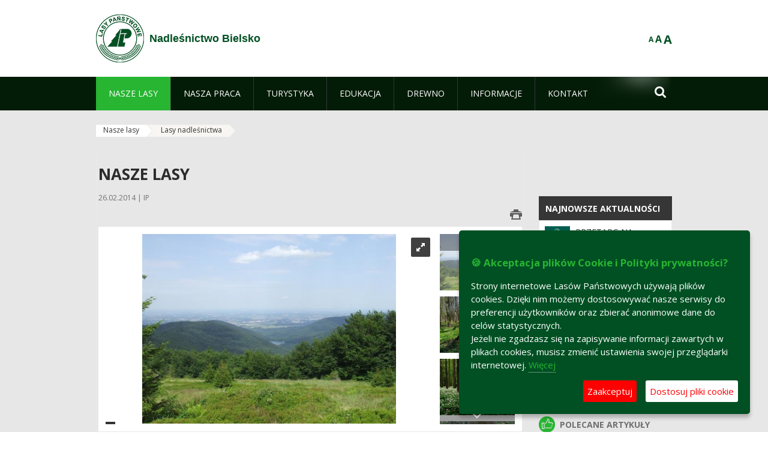

--- FILE ---
content_type: text/html;charset=UTF-8
request_url: https://bielsko.katowice.lasy.gov.pl/lasy-nadlesnictwa
body_size: 15790
content:
























































		<!DOCTYPE html>













































































<html class="aui ltr" dir="ltr" lang="pl-PL">

<head>
    <meta http-equiv="X-UA-Compatible" content="IE=11,10,9,Edge" />
    <meta name="viewport" content="width=device-width, initial-scale=1.0" />

    <title>Lasy nadleśnictwa - Nadleśnictwo Bielsko - Lasy Państwowe</title>
    <link href='https://fonts.googleapis.com/css?family=Open+Sans:300,400,700,800&amp;subset=latin,latin-ext' rel='stylesheet' type='text/css'>

    <script type="text/javascript">
        document.createElement('picture');
    </script>
    <script src="https://bielsko.katowice.lasy.gov.pl/nfh-cp-tiles-theme/js/mediaCheck.0.4.6 min.js"></script>
    <script src="https://bielsko.katowice.lasy.gov.pl/nfh-cp-tiles-theme/js/picturefill.3.0.2.min.js" async="async"></script>
    <script src="https://bielsko.katowice.lasy.gov.pl/nfh-cp-tiles-theme/js/jquery-3.1.0.min.js"></script>
    <script src="https://bielsko.katowice.lasy.gov.pl/nfh-cp-tiles-theme/js/jquery-enlightbox.1.1.min.js"></script>
    <script src="https://bielsko.katowice.lasy.gov.pl/nfh-cp-tiles-theme/js/jquery.royalslider.9.5.1.min.js"></script>
    <script src="https://bielsko.katowice.lasy.gov.pl/nfh-cp-tiles-theme/js/js.cookie.2.0.4.js"></script>
    <script src="https://bielsko.katowice.lasy.gov.pl/nfh-cp-tiles-theme/js/jquery.ihavecookies.min.js"></script>
    <script src="https://bielsko.katowice.lasy.gov.pl/nfh-cp-tiles-theme/js/nfh-cp.js"></script>

    <script type="text/javascript">

        var _gaq = _gaq || [];
        _gaq.push(['_setAccount', 'UA-32410790-1']);
        _gaq.push(['_setDomainName', 'lasy.gov.pl']);
        _gaq.push(['_trackPageview']);

        (function() {
            var ga = document.createElement('script'); ga.type = 'text/javascript'; ga.async = true;
            ga.src = ('https:' == document.location.protocol ? 'https://ssl' : 'http://www') + '.google-analytics.com/ga.js';
            var s = document.getElementsByTagName('script')[0]; s.parentNode.insertBefore(ga, s);
        })();


        var options = {
            title: '&#x1F36A; Akceptacja plików Cookie i Polityki prywatności?',
            message: 'Strony internetowe Lasów Państwowych używają plików cookies. Dzięki nim możemy dostosowywać nasze serwisy do preferencji użytkowników oraz zbierać anonimowe dane do celów statystycznych.<br/>Jeżeli nie zgadzasz się na zapisywanie informacji zawartych w plikach cookies, musisz zmienić ustawienia swojej przeglądarki internetowej.',
            delay: 600,
            expires: 700,
            link: '/pliki-cookies',
            onAccept: function(){
                var myPreferences = $.fn.ihavecookies.cookie();
                console.log('Yay! The following preferences were saved...');
                console.log(myPreferences);
            },
            uncheckBoxes: true,
            acceptBtnLabel: 'Zaakceptuj ',
            advancedBtnLabel: 'Dostosuj pliki cookie',
            moreInfoLabel: 'Więcej',
            cookieTypesTitle: 'Wybierz, które pliki cookie akceptujesz',
            fixedCookieTypeLabel: 'Niezbędne',
            fixedCookieTypeDesc: 'Pliki cookie niezbędne do prawidłowego działania portalu.',
            cookieTypes: [
                {
                    type: 'Analityka',
                    value: 'analytics',
                    description: 'Pliki Cookie związane z rejestracja startystyk związanych z odwiedzinami na stronach, typami przeglądarek, itp.'
                }
            ]
        }

        $(document).ready(function() {
            $('body').ihavecookies(options);

            $('#ihavecookiesBtn').on('click', function(){
                $('body').ihavecookies(options, 'reinit');
            });
        });

//        function applyColorScheme(name) {
//            var be = $("body");
//            be.removeClass("cs-base");
//            be.removeClass("cs-contrast");
//            be.addClass(name);
//        }
        function applyFontSize(name) {
            var be = $("body");
            be.removeClass("fs-normal");
            be.removeClass("fs-large");
            be.removeClass("fs-extra-large");
            be.addClass(name);
            $(window).trigger('resize'); // refresh slider
        }
    </script>





























































<meta content="text/html; charset=UTF-8" http-equiv="content-type" />





































































	

	

	

	

	

	



<link href="https://bielsko.katowice.lasy.gov.pl/nfh-cp-tiles-theme/images/favicon.ico" rel="Shortcut Icon" />





	<link href="https&#x3a;&#x2f;&#x2f;bielsko&#x2e;katowice&#x2e;lasy&#x2e;gov&#x2e;pl&#x2f;lasy-nadlesnictwa" rel="canonical" />

	

			
				<link href="https&#x3a;&#x2f;&#x2f;bielsko&#x2e;katowice&#x2e;lasy&#x2e;gov&#x2e;pl&#x2f;lasy-nadlesnictwa" hreflang="x-default" rel="alternate" />
			

			<link href="https&#x3a;&#x2f;&#x2f;bielsko&#x2e;katowice&#x2e;lasy&#x2e;gov&#x2e;pl&#x2f;lasy-nadlesnictwa" hreflang="pl-PL" rel="alternate" />

	

			

			<link href="https&#x3a;&#x2f;&#x2f;bielsko&#x2e;katowice&#x2e;lasy&#x2e;gov&#x2e;pl&#x2f;de&#x2f;lasy-nadlesnictwa" hreflang="de-DE" rel="alternate" />

	

			

			<link href="https&#x3a;&#x2f;&#x2f;bielsko&#x2e;katowice&#x2e;lasy&#x2e;gov&#x2e;pl&#x2f;en&#x2f;lasy-nadlesnictwa" hreflang="en-GB" rel="alternate" />

	





<link class="lfr-css-file" href="https&#x3a;&#x2f;&#x2f;bielsko&#x2e;katowice&#x2e;lasy&#x2e;gov&#x2e;pl&#x2f;nfh-cp-tiles-theme&#x2f;css&#x2f;aui&#x2e;css&#x3f;browserId&#x3d;other&#x26;themeId&#x3d;nfhcptilestheme_WAR_nfhcptilestheme&#x26;minifierType&#x3d;css&#x26;languageId&#x3d;pl_PL&#x26;b&#x3d;6210&#x26;t&#x3d;1767876198000" rel="stylesheet" type="text/css" />

<link href="&#x2f;html&#x2f;css&#x2f;main&#x2e;css&#x3f;browserId&#x3d;other&#x26;themeId&#x3d;nfhcptilestheme_WAR_nfhcptilestheme&#x26;minifierType&#x3d;css&#x26;languageId&#x3d;pl_PL&#x26;b&#x3d;6210&#x26;t&#x3d;1441787690000" rel="stylesheet" type="text/css" />









	

				<link href="https://bielsko.katowice.lasy.gov.pl/html/portlet/asset_publisher/css/main.css?browserId=other&amp;themeId=nfhcptilestheme_WAR_nfhcptilestheme&amp;minifierType=css&amp;languageId=pl_PL&amp;b=6210&amp;t=1768407475000" rel="stylesheet" type="text/css" />

	

				<link href="https://bielsko.katowice.lasy.gov.pl/html/portlet/journal_content/css/main.css?browserId=other&amp;themeId=nfhcptilestheme_WAR_nfhcptilestheme&amp;minifierType=css&amp;languageId=pl_PL&amp;b=6210&amp;t=1768407475000" rel="stylesheet" type="text/css" />

	

				<link href="https://bielsko.katowice.lasy.gov.pl/nfh-cp-organizations-portlet/css/main.css?browserId=other&amp;themeId=nfhcptilestheme_WAR_nfhcptilestheme&amp;minifierType=css&amp;languageId=pl_PL&amp;b=6210&amp;t=1768407463000" rel="stylesheet" type="text/css" />

	







<script type="text/javascript">
	// <![CDATA[
		var Liferay = {
			Browser: {
				acceptsGzip: function() {
					return true;
				},
				getMajorVersion: function() {
					return 131.0;
				},
				getRevision: function() {
					return "537.36";
				},
				getVersion: function() {
					return "131.0";
				},
				isAir: function() {
					return false;
				},
				isChrome: function() {
					return true;
				},
				isFirefox: function() {
					return false;
				},
				isGecko: function() {
					return true;
				},
				isIe: function() {
					return false;
				},
				isIphone: function() {
					return false;
				},
				isLinux: function() {
					return false;
				},
				isMac: function() {
					return true;
				},
				isMobile: function() {
					return false;
				},
				isMozilla: function() {
					return false;
				},
				isOpera: function() {
					return false;
				},
				isRtf: function() {
					return true;
				},
				isSafari: function() {
					return true;
				},
				isSun: function() {
					return false;
				},
				isWap: function() {
					return false;
				},
				isWapXhtml: function() {
					return false;
				},
				isWebKit: function() {
					return true;
				},
				isWindows: function() {
					return false;
				},
				isWml: function() {
					return false;
				}
			},

			Data: {
				NAV_SELECTOR: '#navigation',

				isCustomizationView: function() {
					return false;
				},

				notices: [
					null

					

					
				]
			},

			ThemeDisplay: {
				
					getLayoutId: function() {
						return "205";
					},
					getLayoutURL: function() {
						return "https://bielsko.katowice.lasy.gov.pl/lasy-nadlesnictwa";
					},
					getParentLayoutId: function() {
						return "204";
					},
					isPrivateLayout: function() {
						return "false";
					},
					isVirtualLayout: function() {
						return false;
					},
				

				getBCP47LanguageId: function() {
					return "pl-PL";
				},
				getCDNBaseURL: function() {
					return "https://bielsko.katowice.lasy.gov.pl";
				},
				getCDNDynamicResourcesHost: function() {
					return "";
				},
				getCDNHost: function() {
					return "";
				},
				getCompanyId: function() {
					return "10097";
				},
				getCompanyGroupId: function() {
					return "20183917";
				},
				getDefaultLanguageId: function() {
					return "pl_PL";
				},
				getDoAsUserIdEncoded: function() {
					return "";
				},
				getLanguageId: function() {
					return "pl_PL";
				},
				getParentGroupId: function() {
					return "18156";
				},
				getPathContext: function() {
					return "";
				},
				getPathImage: function() {
					return "/image";
				},
				getPathJavaScript: function() {
					return "/html/js";
				},
				getPathMain: function() {
					return "/c";
				},
				getPathThemeImages: function() {
					return "https://bielsko.katowice.lasy.gov.pl/nfh-cp-tiles-theme/images";
				},
				getPathThemeRoot: function() {
					return "/nfh-cp-tiles-theme";
				},
				getPlid: function() {
					return "21937428";
				},
				getPortalURL: function() {
					return "https://bielsko.katowice.lasy.gov.pl";
				},
				getPortletSetupShowBordersDefault: function() {
					return true;
				},
				getScopeGroupId: function() {
					return "18156";
				},
				getScopeGroupIdOrLiveGroupId: function() {
					return "18156";
				},
				getSessionId: function() {
					
						
						
							return "";
						
					
				},
				getSiteGroupId: function() {
					return "18156";
				},
				getURLControlPanel: function() {
					return "/group/control_panel?refererPlid=21937428";
				},
				getURLHome: function() {
					return "https\x3a\x2f\x2fbielsko\x2ekatowice\x2elasy\x2egov\x2epl\x2fweb\x2fguest";
				},
				getUserId: function() {
					return "10105";
				},
				getUserName: function() {
					
						
						
							return "";
						
					
				},
				isAddSessionIdToURL: function() {
					return false;
				},
				isFreeformLayout: function() {
					return false;
				},
				isImpersonated: function() {
					return false;
				},
				isSignedIn: function() {
					return false;
				},
				isStateExclusive: function() {
					return false;
				},
				isStateMaximized: function() {
					return false;
				},
				isStatePopUp: function() {
					return false;
				}
			},

			PropsValues: {
				NTLM_AUTH_ENABLED: false
			}
		};

		var themeDisplay = Liferay.ThemeDisplay;

		

		Liferay.AUI = {
			getAvailableLangPath: function() {
				return 'available_languages.jsp?browserId=other&themeId=nfhcptilestheme_WAR_nfhcptilestheme&colorSchemeId=01&minifierType=js&languageId=pl_PL&b=6210&t=1768407464000';
			},
			getCombine: function() {
				return true;
			},
			getComboPath: function() {
				return '/combo/?browserId=other&minifierType=&languageId=pl_PL&b=6210&t=1768407464000&';
			},
			getFilter: function() {
				
					
						return 'min';
					
					
					
				
			},
			getJavaScriptRootPath: function() {
				return '/html/js';
			},
			getLangPath: function() {
				return 'aui_lang.jsp?browserId=other&themeId=nfhcptilestheme_WAR_nfhcptilestheme&colorSchemeId=01&minifierType=js&languageId=pl_PL&b=6210&t=1768407464000';
			},
			getStaticResourceURLParams: function() {
				return '?browserId=other&minifierType=&languageId=pl_PL&b=6210&t=1768407464000';
			}
		};

		Liferay.authToken = 'rEMc8bLD';

		

		Liferay.currentURL = '\x2flasy-nadlesnictwa';
		Liferay.currentURLEncoded = '\x252Flasy-nadlesnictwa';
	// ]]>
</script>


	
		
			
				<script src="/html/js/barebone.jsp?browserId=other&amp;themeId=nfhcptilestheme_WAR_nfhcptilestheme&amp;colorSchemeId=01&amp;minifierType=js&amp;minifierBundleId=javascript.barebone.files&amp;languageId=pl_PL&amp;b=6210&amp;t=1768407464000" type="text/javascript"></script>
			
			
		
	
	


<script type="text/javascript">
	// <![CDATA[
		

			

			
				Liferay.Portlet.list = ['101_INSTANCE_1M8a', '101_INSTANCE_x9eK', '101_INSTANCE_kCS6', 'nfhcpfooterarticle2', 'nfhcpfooterarticle3', 'nfhcpfooterarticle1', 'nfhcpdivisions_WAR_nfhcporganizationsportlet', 'nfhcplanguage', 'nfhcpdivisionsmobile_WAR_nfhcporganizationsportlet'];
			
		

		

		
	// ]]>
</script>





	
		

			

			
		
		
	



	
		
		

			

			
		
	










	









	
	<meta property="og:type" content="article">
	<meta property="og:title" content="Nasze lasy">
	<meta property="og:description" content="Lasy Beskidu Śląskiego i Beskidu Małego w sąsiedztwie dużej aglomeracji">
	
		<meta property="og:image" content="/image/journal/article?img_id=24037628&t=1393413231462">
	






<link class="lfr-css-file" href="https&#x3a;&#x2f;&#x2f;bielsko&#x2e;katowice&#x2e;lasy&#x2e;gov&#x2e;pl&#x2f;nfh-cp-tiles-theme&#x2f;css&#x2f;main&#x2e;css&#x3f;browserId&#x3d;other&#x26;themeId&#x3d;nfhcptilestheme_WAR_nfhcptilestheme&#x26;minifierType&#x3d;css&#x26;languageId&#x3d;pl_PL&#x26;b&#x3d;6210&#x26;t&#x3d;1767876198000" rel="stylesheet" type="text/css" />








	<style type="text/css">

		

			

		

			

				

					

#p_p_id_101_INSTANCE_x9eK_ .portlet {
border-width:;
border-style:
}




				

			

		

			

				

					

#p_p_id_101_INSTANCE_kCS6_ .portlet {
border-width:;
border-style:
}




				

			

		

			

		

			

		

			

		

			

		

			

		

			

		

			

		

	</style>



</head>

<body class="cs-base yui3-skin-sam controls-visible signed-out public-page organization-site group-18156 cz-pklp-app">
    <script type="text/javascript">
        var fs = Cookies.get("fbsFontSize");
        if (fs) {
            applyFontSize(fs);
        }

        function setFontSize(name) {
            // definicja funkcji applyFontSize w head
            applyFontSize(name);
            Cookies.set("fbsFontSize", name);
        }
    </script>

    <a href="#main-content" id="skip-to-content">Przejdź do treści</a>

    


























































































































    <div id="page">

        <header id="header" class="$header_css_class" role="banner">
            <div id="header-table">
                <div id="header-organization">
                    <a href="https://bielsko.katowice.lasy.gov.pl" title="Nadleśnictwo Bielsko" class="logo">
                        <picture>
                                <!--[if IE 9]><video style="display: none;"><![endif]-->
                                <source srcset="https://bielsko.katowice.lasy.gov.pl/nfh-cp-tiles-theme/images/nfh-cp/logo-80x80.png" media="(max-width: 979px)" />
                                <source srcset="https://bielsko.katowice.lasy.gov.pl/nfh-cp-tiles-theme/images/nfh-cp/logo-80x80.png" media="(min-width: 980px)" />
                                <!--[if IE 9]></video><![endif]-->
                                <img srcset="https://bielsko.katowice.lasy.gov.pl/nfh-cp-tiles-theme/images/nfh-cp/logo-80x80.png" alt="Logo" />
                        </picture>
                    </a>
                    <a href="https://bielsko.katowice.lasy.gov.pl" title="Nadleśnictwo Bielsko" class="name"><span>Nadleśnictwo Bielsko</span></a>
                </div>
                <div id="header-banner">
                    <a href="https://www.lasy.gov.pl/" target="_blank"><img alt="Lasy Państwowe" src="https://bielsko.katowice.lasy.gov.pl/nfh-cp-tiles-theme/images/nfh-cp/banner-180x44.png"/></a>
                </div>
                <div id="header-localization">
                    <ul id="header-accessability">
                        <li id="button-normal-font" title="normal-font"><button href="#" onclick="setFontSize('fs-normal');return false;">A</button></li>
                        <li id="button-large-font" title="large-font"><button href="#" onclick="setFontSize('fs-large');return false;">A</button></li>
                        <li id="button-extra-large-font" title="extra-large-font"><button href="#" onclick="setFontSize('fs-extra-large');return false;">A</button></li>
                    </ul>
                    



























































	

	<div class="portlet-boundary portlet-boundary_nfhcplanguage_  portlet-static portlet-static-end portlet-borderless portlet-language " id="p_p_id_nfhcplanguage_" >
		<span id="p_nfhcplanguage"></span>



	
	
	

		


























































	
	
	
	
	

		

		
			
			

				

				<div class="portlet-borderless-container" >
					

					


	<div class="portlet-body">



	
		
			
			
				
					



















































































































































































	

				

				
					
					
						


	
	
		






























































































































	
	

		

	

	

					
				
			
		
	
	



	</div>

				</div>

				
			
		
	


	







	</div>





                </div>
            </div>
            <div id="header-buttons" role="presentation">
                <a id="header-button-select-organization" href="#" class="button"><span><span>Wybierz nadleśnictwo</span></span></a>
                <a id="header-button-search" href="#" class="button"><span><span class="fa fa-2x">&#xf002;</span><br/><span>Szukaj</span></span></a>
                <a id="header-button-navigation" href="#" class="button"><span><span class="fa fa-2x">&#xf0c9;</span><br/><span>Menu</span></span></a>
            </div>
            <div id="header-divisions" class="open" role="presentation">
                



























































	

	<div class="portlet-boundary portlet-boundary_nfhcpdivisionsmobile_WAR_nfhcporganizationsportlet_  portlet-static portlet-static-end portlet-borderless nfh-divisions-portlet " id="p_p_id_nfhcpdivisionsmobile_WAR_nfhcporganizationsportlet_" >
		<span id="p_nfhcpdivisionsmobile_WAR_nfhcporganizationsportlet"></span>



	
	
	

		

			
				
					


























































	
	
	
	
	

		

		
			
			

				

				<div class="portlet-borderless-container" >
					

					


	<div class="portlet-body">



	
		
			
			
				
					



















































































































































































	

				

				
					
					
						


	

		











































 



<div class="divisions tile-1h">

    <div class="subtitle"><span>Nadleśnictwa i inne</span></div>

    











































































<div class="control-group input-select-wrapper">
	

	

	<select class="aui-field-select"  id="_nfhcpdivisionsmobile_WAR_nfhcporganizationsportlet_divisions"  name="_nfhcpdivisionsmobile_WAR_nfhcporganizationsportlet_divisions"   title="divisions"  >
		

		
        







































































<option class=""    value=""  >


	Wybierz
</option>
        
        







































































<option class=""    value="/web/rdlp_katowice"  >


	Regionalna Dyrekcja Lasów Państwowych w Katowicach
</option>
        
        







































































<option class=""    value="/web/andrychow"  >


	Nadleśnictwo Andrychów
</option>
        
        







































































<option class=""    value="/web/bielsko"  >


	Nadleśnictwo Bielsko
</option>
        
        







































































<option class=""    value="/web/brynek"  >


	Nadleśnictwo Brynek
</option>
        
        







































































<option class=""    value="/web/brzeg"  >


	Nadleśnictwo Brzeg
</option>
        
        







































































<option class=""    value="/web/chrzanow"  >


	Nadleśnictwo Chrzanów
</option>
        
        







































































<option class=""    value="/web/gidle"  >


	Nadleśnictwo Gidle
</option>
        
        







































































<option class=""    value="/web/herby"  >


	Nadleśnictwo Herby
</option>
        
        







































































<option class=""    value="/web/jelesnia"  >


	Nadleśnictwo Jeleśnia
</option>
        
        







































































<option class=""    value="/web/katowice"  >


	Nadleśnictwo Katowice
</option>
        
        







































































<option class=""    value="/web/kluczbork"  >


	Nadleśnictwo Kluczbork
</option>
        
        







































































<option class=""    value="/web/kobior"  >


	Nadleśnictwo Kobiór
</option>
        
        







































































<option class=""    value="/web/koniecpol"  >


	Nadleśnictwo Koniecpol
</option>
        
        







































































<option class=""    value="/web/koszecin"  >


	Nadleśnictwo Koszęcin
</option>
        
        







































































<option class=""    value="/web/kup"  >


	Nadleśnictwo Kup
</option>
        
        







































































<option class=""    value="/web/kedzierzyn"  >


	Nadleśnictwo Kędzierzyn
</option>
        
        







































































<option class=""    value="/web/klobuck"  >


	Nadleśnictwo Kłobuck
</option>
        
        







































































<option class=""    value="/web/lubliniec"  >


	Nadleśnictwo Lubliniec
</option>
        
        







































































<option class=""    value="/web/namyslow"  >


	Nadleśnictwo Namysłów
</option>
        
        







































































<option class=""    value="/web/olesno"  >


	Nadleśnictwo Olesno
</option>
        
        







































































<option class=""    value="/web/olkusz"  >


	Nadleśnictwo Olkusz
</option>
        
        







































































<option class=""    value="/web/opole"  >


	Nadleśnictwo Opole
</option>
        
        







































































<option class=""    value="/web/prudnik"  >


	Nadleśnictwo Prudnik
</option>
        
        







































































<option class=""    value="/web/proszkow"  >


	Nadleśnictwo Prószków
</option>
        
        







































































<option class=""    value="/web/rudy_raciborskie"  >


	Nadleśnictwo Rudy Raciborskie
</option>
        
        







































































<option class=""    value="/web/rudziniec"  >


	Nadleśnictwo Rudziniec
</option>
        
        







































































<option class=""    value="/web/rybnik"  >


	Nadleśnictwo Rybnik
</option>
        
        







































































<option class=""    value="/web/siewierz"  >


	Nadleśnictwo Siewierz
</option>
        
        







































































<option class=""    value="/web/strzelce_opolskie"  >


	Nadleśnictwo Strzelce Opolskie
</option>
        
        







































































<option class=""    value="/web/sucha"  >


	Nadleśnictwo Sucha
</option>
        
        







































































<option class=""    value="/web/turawa"  >


	Nadleśnictwo Turawa
</option>
        
        







































































<option class=""    value="/web/tulowice"  >


	Nadleśnictwo Tułowice
</option>
        
        







































































<option class=""    value="/web/ujsoly"  >


	Nadleśnictwo Ujsoły
</option>
        
        







































































<option class=""    value="/web/ustron"  >


	Nadleśnictwo Ustroń
</option>
        
        







































































<option class=""    value="/web/wisla"  >


	Nadleśnictwo Wisła
</option>
        
        







































































<option class=""    value="/web/wegierska_gorka"  >


	Nadleśnictwo Węgierska Górka
</option>
        
        







































































<option class=""    value="/web/zawadzkie"  >


	Nadleśnictwo Zawadzkie
</option>
        
        







































































<option class=""    value="/web/zloty_potok"  >


	Nadleśnictwo Złoty Potok
</option>
        
        







































































<option class=""    value="/web/swierklaniec"  >


	Nadleśnictwo Świerklaniec
</option>
        
        







































































<option class=""    value="/web/krogulna"  >


	Gospodarstwo Rybackie Krogulna
</option>
        
        







































































<option class=""    value="/web/niemodlin"  >


	Gospodarstwo Rybackie Niemodlin
</option>
        
        







































































<option class=""    value="/web/rloee_lesnik"  >


	Regionalny Leśny Ośrodek Edukacji Ekologicznej "Leśnik" w Ustroniu
</option>
        
    











































































	</select>

	

	
</div>

    <div class="button-holder">
        <a class="button button-go">
            <span class="text">Przejdź</span><span class="icon fa fa-2x">&#xf105;</span>
        </a>
    </div>
</div>

	
	

					
				
			
		
	
	



	</div>

				</div>

				
			
		
	

				
				
			

		

	







	</div>





            </div>
        </header>

        <div id="navigation-top">

<nav class="sort-pages modify-pages" role="navigation">

    <ul aria-label="Strony witryny" role="menubar" class="level-1">

                <li aria-selected='true' class="selected has-children" id="layout_204" role="presentation">
                    <a tabindex="0" aria-labelledby="layout_204" aria-haspopup='true' href="https&#x3a;&#x2f;&#x2f;bielsko&#x2e;katowice&#x2e;lasy&#x2e;gov&#x2e;pl&#x2f;nasze-lasy"  role="menuitem"><span>























































 Nasze lasy</span></a>
                        <a tabindex="-1" href="#" class="toggle-navigation-button"><span class="fa"></span></a>
                        <ul role="menu" class="level-2">

                                <li aria-selected='true' class="selected" id="layout_205" role="presentation">
                                    <a tabindex="0" aria-labelledby="layout_205" href="https&#x3a;&#x2f;&#x2f;bielsko&#x2e;katowice&#x2e;lasy&#x2e;gov&#x2e;pl&#x2f;lasy-nadlesnictwa"  role="menuitem">Lasy nadleśnictwa </a>
                                </li>

                                <li  class="" id="layout_206" role="presentation">
                                    <a tabindex="0" aria-labelledby="layout_206" href="https&#x3a;&#x2f;&#x2f;bielsko&#x2e;katowice&#x2e;lasy&#x2e;gov&#x2e;pl&#x2f;lasy-regionu"  role="menuitem">Lasy regionu </a>
                                </li>

                                <li  class="" id="layout_207" role="presentation">
                                    <a tabindex="0" aria-labelledby="layout_207" href="https&#x3a;&#x2f;&#x2f;bielsko&#x2e;katowice&#x2e;lasy&#x2e;gov&#x2e;pl&#x2f;lesny-kompleks-promocyjny-xxxxxxxx-"  role="menuitem">Leśny Kompleks Promocyjny Lasy Beskidu Śląskiego </a>
                                </li>

                                <li  class="" id="layout_363" role="presentation">
                                    <a tabindex="0" aria-labelledby="layout_363" href="https&#x3a;&#x2f;&#x2f;bielsko&#x2e;katowice&#x2e;lasy&#x2e;gov&#x2e;pl&#x2f;polskie-lasy"  role="menuitem">Polskie lasy </a>
                                </li>

                                <li  class="" id="layout_209" role="presentation">
                                    <a tabindex="0" aria-labelledby="layout_209" href="http&#x3a;&#x2f;&#x2f;www&#x2e;lasy&#x2e;gov&#x2e;pl&#x2f;mapa" target="_blank" role="menuitem">Mapa(y) lasów  <span class="hide-accessible">(otwiera nowe okno)</span> </a>
                                </li>

                                <li  class=" last" id="layout_364" role="presentation">
                                    <a tabindex="0" aria-labelledby="layout_364" href="https&#x3a;&#x2f;&#x2f;bielsko&#x2e;katowice&#x2e;lasy&#x2e;gov&#x2e;pl&#x2f;pgl-lasy-panstwowe"  role="menuitem">PGL Lasy Państwowe </a>
                                </li>
                        </ul>
                </li>

                <li  class=" has-children" id="layout_210" role="presentation">
                    <a tabindex="0" aria-labelledby="layout_210"  href="https&#x3a;&#x2f;&#x2f;bielsko&#x2e;katowice&#x2e;lasy&#x2e;gov&#x2e;pl&#x2f;nasza-praca"  role="menuitem"><span>























































 Nasza praca</span></a>
                        <a tabindex="-1" href="#" class="toggle-navigation-button"><span class="fa"></span></a>
                        <ul role="menu" class="level-2">

                                <li  class=" has-children" id="layout_211" role="presentation">
                                    <a tabindex="0" aria-labelledby="layout_211" href="https&#x3a;&#x2f;&#x2f;bielsko&#x2e;katowice&#x2e;lasy&#x2e;gov&#x2e;pl&#x2f;o-nadlesnictwie"  role="menuitem">O nadleśnictwie </a>
                                        <a tabindex="-1" href="#" class="toggle-navigation-button"><span class="fa"></span></a>
                                        <ul role="menu" class="level-3">

                                                <li  class="" id="layout_212" role="presentation">
                                                    <a tabindex="0" aria-labelledby="layout_212" href="https&#x3a;&#x2f;&#x2f;bielsko&#x2e;katowice&#x2e;lasy&#x2e;gov&#x2e;pl&#x2f;polozenie"  role="menuitem">Położenie </a>
                                                </li>

                                                <li  class="" id="layout_215" role="presentation">
                                                    <a tabindex="0" aria-labelledby="layout_215" href="https&#x3a;&#x2f;&#x2f;bielsko&#x2e;katowice&#x2e;lasy&#x2e;gov&#x2e;pl&#x2f;organizacja-nadlesnictwa"  role="menuitem">Organizacja nadleśnictwa </a>
                                                </li>

                                                <li  class=" has-children last" id="layout_216" role="presentation">
                                                    <a tabindex="0" aria-labelledby="layout_216" href="https&#x3a;&#x2f;&#x2f;bielsko&#x2e;katowice&#x2e;lasy&#x2e;gov&#x2e;pl&#x2f;projekty-i-fundusze"  role="menuitem">Projekty i fundusze </a>
                                                        <a tabindex="-1" href="#" class="toggle-navigation-button"><span class="fa"></span></a>
                                                        <ul role="menu" class="level-4">
    
                                                                <li  class="" id="layout_416" role="presentation">
                                                                    <a tabindex="0" aria-labelledby="layout_416" href="https&#x3a;&#x2f;&#x2f;bielsko&#x2e;katowice&#x2e;lasy&#x2e;gov&#x2e;pl&#x2f;srodki-2014-2020"  role="menuitem">Mała retencja górska 2007-2013 </a>
                                                                </li>
    
                                                                <li  class="" id="layout_417" role="presentation">
                                                                    <a tabindex="0" aria-labelledby="layout_417" href="https&#x3a;&#x2f;&#x2f;bielsko&#x2e;katowice&#x2e;lasy&#x2e;gov&#x2e;pl&#x2f;mala-retencja-gorska-2014-2020"  role="menuitem">Mała retencja górska 2014-2020 </a>
                                                                </li>
    
                                                                <li  class=" last" id="layout_418" role="presentation">
                                                                    <a tabindex="0" aria-labelledby="layout_418" href="https&#x3a;&#x2f;&#x2f;bielsko&#x2e;katowice&#x2e;lasy&#x2e;gov&#x2e;pl&#x2f;mala-retencja-gorska-2024-2027"  role="menuitem">Mała retencja górska 2024-2028 </a>
                                                                </li>
                                                        </ul>
                                                </li>
                                        </ul>
                                </li>

                                <li  class="" id="layout_217" role="presentation">
                                    <a tabindex="0" aria-labelledby="layout_217" href="https&#x3a;&#x2f;&#x2f;bielsko&#x2e;katowice&#x2e;lasy&#x2e;gov&#x2e;pl&#x2f;zasoby-lesne"  role="menuitem">Zasoby leśne </a>
                                </li>

                                <li  class="" id="layout_218" role="presentation">
                                    <a tabindex="0" aria-labelledby="layout_218" href="https&#x3a;&#x2f;&#x2f;bielsko&#x2e;katowice&#x2e;lasy&#x2e;gov&#x2e;pl&#x2f;hodowla-lasu"  role="menuitem">Hodowla lasu </a>
                                </li>

                                <li  class="" id="layout_219" role="presentation">
                                    <a tabindex="0" aria-labelledby="layout_219" href="https&#x3a;&#x2f;&#x2f;bielsko&#x2e;katowice&#x2e;lasy&#x2e;gov&#x2e;pl&#x2f;ochrona-lasu"  role="menuitem">Ochrona lasu </a>
                                </li>

                                <li  class="" id="layout_220" role="presentation">
                                    <a tabindex="0" aria-labelledby="layout_220" href="https&#x3a;&#x2f;&#x2f;bielsko&#x2e;katowice&#x2e;lasy&#x2e;gov&#x2e;pl&#x2f;uzytkowanie-lasu"  role="menuitem">Użytkowanie lasu </a>
                                </li>

                                <li  class="" id="layout_221" role="presentation">
                                    <a tabindex="0" aria-labelledby="layout_221" href="https&#x3a;&#x2f;&#x2f;bielsko&#x2e;katowice&#x2e;lasy&#x2e;gov&#x2e;pl&#x2f;urzadzanie-lasu"  role="menuitem">Urządzanie lasu </a>
                                </li>

                                <li  class="" id="layout_222" role="presentation">
                                    <a tabindex="0" aria-labelledby="layout_222" href="https&#x3a;&#x2f;&#x2f;bielsko&#x2e;katowice&#x2e;lasy&#x2e;gov&#x2e;pl&#x2f;lowiectwo"  role="menuitem">Łowiectwo </a>
                                </li>

                                <li  class=" has-children" id="layout_223" role="presentation">
                                    <a tabindex="0" aria-labelledby="layout_223" href="https&#x3a;&#x2f;&#x2f;bielsko&#x2e;katowice&#x2e;lasy&#x2e;gov&#x2e;pl&#x2f;ochrona-przyrody"  role="menuitem">Ochrona przyrody </a>
                                        <a tabindex="-1" href="#" class="toggle-navigation-button"><span class="fa"></span></a>
                                        <ul role="menu" class="level-3">

                                                <li  class="" id="layout_224" role="presentation">
                                                    <a tabindex="0" aria-labelledby="layout_224" href="https&#x3a;&#x2f;&#x2f;bielsko&#x2e;katowice&#x2e;lasy&#x2e;gov&#x2e;pl&#x2f;rezerwaty-przyrody"  role="menuitem">Rezerwaty przyrody </a>
                                                </li>

                                                <li  class="" id="layout_225" role="presentation">
                                                    <a tabindex="0" aria-labelledby="layout_225" href="https&#x3a;&#x2f;&#x2f;bielsko&#x2e;katowice&#x2e;lasy&#x2e;gov&#x2e;pl&#x2f;parki-krajobrazowe"  role="menuitem">Parki krajobrazowe </a>
                                                </li>

                                                <li  class="" id="layout_226" role="presentation">
                                                    <a tabindex="0" aria-labelledby="layout_226" href="https&#x3a;&#x2f;&#x2f;bielsko&#x2e;katowice&#x2e;lasy&#x2e;gov&#x2e;pl&#x2f;obszary-chronionego-krajobrazu"  role="menuitem">Zespoły przyrodniczo-krajobrazowe </a>
                                                </li>

                                                <li  class="" id="layout_227" role="presentation">
                                                    <a tabindex="0" aria-labelledby="layout_227" href="https&#x3a;&#x2f;&#x2f;bielsko&#x2e;katowice&#x2e;lasy&#x2e;gov&#x2e;pl&#x2f;obszary-natura-2000"  role="menuitem">Obszary Natura 2000 </a>
                                                </li>

                                                <li  class="" id="layout_229" role="presentation">
                                                    <a tabindex="0" aria-labelledby="layout_229" href="https&#x3a;&#x2f;&#x2f;bielsko&#x2e;katowice&#x2e;lasy&#x2e;gov&#x2e;pl&#x2f;uzytki-ekologiczne"  role="menuitem">Użytki ekologiczne </a>
                                                </li>

                                                <li  class=" has-children" id="layout_383" role="presentation">
                                                    <a tabindex="0" aria-labelledby="layout_383" href="https&#x3a;&#x2f;&#x2f;bielsko&#x2e;katowice&#x2e;lasy&#x2e;gov&#x2e;pl&#x2f;lasy-hcvf"  role="menuitem">Lasy HCVF </a>
                                                        <a tabindex="-1" href="#" class="toggle-navigation-button"><span class="fa"></span></a>
                                                        <ul role="menu" class="level-4">
    
                                                                <li  class=" last" id="layout_392" role="presentation">
                                                                    <a tabindex="0" aria-labelledby="layout_392" href="https&#x3a;&#x2f;&#x2f;www&#x2e;katowice&#x2e;lasy&#x2e;gov&#x2e;pl&#x2f;konsultacje"  role="menuitem">Konsultacje </a>
                                                                </li>
                                                        </ul>
                                                </li>

                                                <li  class=" last" id="layout_384" role="presentation">
                                                    <a tabindex="0" aria-labelledby="layout_384" href="https&#x3a;&#x2f;&#x2f;www&#x2e;katowice&#x2e;lasy&#x2e;gov&#x2e;pl&#x2f;monitoring-ptakow-strefowych&#x23;&#x2e;YCovYMRCfIU"  role="menuitem">Monitoring ptaków strefowych </a>
                                                </li>
                                        </ul>
                                </li>

                                <li  class="" id="layout_230" role="presentation">
                                    <a tabindex="0" aria-labelledby="layout_230" href="https&#x3a;&#x2f;&#x2f;bielsko&#x2e;katowice&#x2e;lasy&#x2e;gov&#x2e;pl&#x2f;certyfikaty"  role="menuitem">Certyfikaty </a>
                                </li>

                                <li  class=" last" id="layout_231" role="presentation">
                                    <a tabindex="0" aria-labelledby="layout_231" href="https&#x3a;&#x2f;&#x2f;bielsko&#x2e;katowice&#x2e;lasy&#x2e;gov&#x2e;pl&#x2f;nadzor-nad-lasami-niepanstwowymi"  role="menuitem">Nadzór nad lasami niepaństwowymi </a>
                                </li>
                        </ul>
                </li>

                <li  class=" has-children" id="layout_232" role="presentation">
                    <a tabindex="0" aria-labelledby="layout_232"  href="https&#x3a;&#x2f;&#x2f;bielsko&#x2e;katowice&#x2e;lasy&#x2e;gov&#x2e;pl&#x2f;turystyka"  role="menuitem"><span>























































 Turystyka</span></a>
                        <a tabindex="-1" href="#" class="toggle-navigation-button"><span class="fa"></span></a>
                        <ul role="menu" class="level-2">

                                <li  class="" id="layout_233" role="presentation">
                                    <a tabindex="0" aria-labelledby="layout_233" href="http&#x3a;&#x2f;&#x2f;www&#x2e;czaswlas&#x2e;pl&#x2f;obiekty&#x2f;&#x3f;p&#x3d;3&#x26;miejsc&#x3d;Miejscowo&#x25;B6&#x25;E6&#x26;woj&#x3d;12&#x26;x&#x3d;16&#x26;y&#x3d;5" target="_blank" role="menuitem">Miejsca i obiekty  <span class="hide-accessible">(otwiera nowe okno)</span> </a>
                                </li>

                                <li  class="" id="layout_234" role="presentation">
                                    <a tabindex="0" aria-labelledby="layout_234" href="https&#x3a;&#x2f;&#x2f;czaswlas&#x2e;pl&#x2f;wyprawy&#x2f;&#x3f;p&#x3d;1&#x3f;p&#x3d;1&#x26;woj&#x3d;12" target="_blank" role="menuitem">Warto zobaczyć  <span class="hide-accessible">(otwiera nowe okno)</span> </a>
                                </li>

                                <li  class="" id="layout_235" role="presentation">
                                    <a tabindex="0" aria-labelledby="layout_235" href="https&#x3a;&#x2f;&#x2f;czaswlas&#x2e;pl&#x2f;&#x3f;id&#x3d;c81e728d9d4c2f636f067f89cc14862c" target="_blank" role="menuitem">Znajdź na mapie  <span class="hide-accessible">(otwiera nowe okno)</span> </a>
                                </li>

                                <li  class=" has-children" id="layout_365" role="presentation">
                                    <a tabindex="0" aria-labelledby="layout_365" href="https&#x3a;&#x2f;&#x2f;bielsko&#x2e;katowice&#x2e;lasy&#x2e;gov&#x2e;pl&#x2f;pomysly-na-wypoczynek"  role="menuitem">Pomysły na wypoczynek </a>
                                        <a tabindex="-1" href="#" class="toggle-navigation-button"><span class="fa"></span></a>
                                        <ul role="menu" class="level-3">

                                                <li  class="" id="layout_366" role="presentation">
                                                    <a tabindex="0" aria-labelledby="layout_366" href="https&#x3a;&#x2f;&#x2f;bielsko&#x2e;katowice&#x2e;lasy&#x2e;gov&#x2e;pl&#x2f;bieganie"  role="menuitem">Bieganie </a>
                                                </li>

                                                <li  class="" id="layout_367" role="presentation">
                                                    <a tabindex="0" aria-labelledby="layout_367" href="https&#x3a;&#x2f;&#x2f;bielsko&#x2e;katowice&#x2e;lasy&#x2e;gov&#x2e;pl&#x2f;biegi-na-orientacje"  role="menuitem">Biegi na orientację </a>
                                                </li>

                                                <li  class="" id="layout_368" role="presentation">
                                                    <a tabindex="0" aria-labelledby="layout_368" href="https&#x3a;&#x2f;&#x2f;bielsko&#x2e;katowice&#x2e;lasy&#x2e;gov&#x2e;pl&#x2f;geocaching"  role="menuitem">Geocaching </a>
                                                </li>

                                                <li  class="" id="layout_369" role="presentation">
                                                    <a tabindex="0" aria-labelledby="layout_369" href="https&#x3a;&#x2f;&#x2f;bielsko&#x2e;katowice&#x2e;lasy&#x2e;gov&#x2e;pl&#x2f;jazda-konna"  role="menuitem">Jazda konna </a>
                                                </li>

                                                <li  class="" id="layout_370" role="presentation">
                                                    <a tabindex="0" aria-labelledby="layout_370" href="https&#x3a;&#x2f;&#x2f;bielsko&#x2e;katowice&#x2e;lasy&#x2e;gov&#x2e;pl&#x2f;narciarstwo-biegowe"  role="menuitem">Narciarstwo biegowe </a>
                                                </li>

                                                <li  class="" id="layout_371" role="presentation">
                                                    <a tabindex="0" aria-labelledby="layout_371" href="https&#x3a;&#x2f;&#x2f;bielsko&#x2e;katowice&#x2e;lasy&#x2e;gov&#x2e;pl&#x2f;nordic-walking"  role="menuitem">Nordic walking </a>
                                                </li>

                                                <li  class="" id="layout_372" role="presentation">
                                                    <a tabindex="0" aria-labelledby="layout_372" href="https&#x3a;&#x2f;&#x2f;bielsko&#x2e;katowice&#x2e;lasy&#x2e;gov&#x2e;pl&#x2f;psie-zaprzegi"  role="menuitem">Psie zaprzęgi </a>
                                                </li>

                                                <li  class=" last" id="layout_396" role="presentation">
                                                    <a tabindex="0" aria-labelledby="layout_396" href="https&#x3a;&#x2f;&#x2f;bielsko&#x2e;katowice&#x2e;lasy&#x2e;gov&#x2e;pl&#x2f;aktualnosci&#x2f;-&#x2f;asset_publisher&#x2f;1M8a&#x2f;content&#x2f;regulaminy-obiektow-turystycznych"  role="menuitem">Regulaminy </a>
                                                </li>
                                        </ul>
                                </li>

                                <li  class="" id="layout_382" role="presentation">
                                    <a tabindex="0" aria-labelledby="layout_382" href="https&#x3a;&#x2f;&#x2f;bielsko&#x2e;katowice&#x2e;lasy&#x2e;gov&#x2e;pl&#x2f;sciezka-biegowa-w-dolinie-wapienicy"  role="menuitem">Ścieżka biegowa w Dolinie Wapienicy </a>
                                </li>

                                <li  class="" id="layout_409" role="presentation">
                                    <a tabindex="0" aria-labelledby="layout_409" href="https&#x3a;&#x2f;&#x2f;bielsko&#x2e;katowice&#x2e;lasy&#x2e;gov&#x2e;pl&#x2f;program-zanocuj-w-lesie-"  role="menuitem">Program &#034;Zanocuj w lesie&#034; </a>
                                </li>

                                <li  class="" id="layout_410" role="presentation">
                                    <a tabindex="0" aria-labelledby="layout_410" href="https&#x3a;&#x2f;&#x2f;bielsko&#x2e;katowice&#x2e;lasy&#x2e;gov&#x2e;pl&#x2f;obiekty-rekreacyjno-turystyczne"  role="menuitem">Obiekty rekreacyjno-turystyczne </a>
                                </li>

                                <li  class=" last" id="layout_412" role="presentation">
                                    <a tabindex="0" aria-labelledby="layout_412" href="https&#x3a;&#x2f;&#x2f;bielsko&#x2e;katowice&#x2e;lasy&#x2e;gov&#x2e;pl&#x2f;ulatwienia-dla-osob-z-niepelnosprawnosciami"  role="menuitem">Ułatwienia dla osób z niepełnosprawnościami </a>
                                </li>
                        </ul>
                </li>

                <li  class=" has-children" id="layout_238" role="presentation">
                    <a tabindex="0" aria-labelledby="layout_238"  href="https&#x3a;&#x2f;&#x2f;bielsko&#x2e;katowice&#x2e;lasy&#x2e;gov&#x2e;pl&#x2f;edukacja"  role="menuitem"><span>























































 Edukacja</span></a>
                        <a tabindex="-1" href="#" class="toggle-navigation-button"><span class="fa"></span></a>
                        <ul role="menu" class="level-2">

                                <li  class="" id="layout_244" role="presentation">
                                    <a tabindex="0" aria-labelledby="layout_244" href="https&#x3a;&#x2f;&#x2f;bielsko&#x2e;katowice&#x2e;lasy&#x2e;gov&#x2e;pl&#x2f;obiekty-edukacyjne"  role="menuitem">Obiekty edukacyjne </a>
                                </li>

                                <li  class="" id="layout_245" role="presentation">
                                    <a tabindex="0" aria-labelledby="layout_245" href="https&#x3a;&#x2f;&#x2f;bielsko&#x2e;katowice&#x2e;lasy&#x2e;gov&#x2e;pl&#x2f;oferta-edukacyjna"  role="menuitem">Oferta edukacyjna </a>
                                </li>

                                <li  class=" last" id="layout_385" role="presentation">
                                    <a tabindex="0" aria-labelledby="layout_385" href="https&#x3a;&#x2f;&#x2f;obiektywnieslaskie&#x2e;pl&#x2f;"  role="menuitem">Konkurs Obiektywnie śląskie </a>
                                </li>
                        </ul>
                </li>

                <li  class=" has-children" id="layout_358" role="presentation">
                    <a tabindex="0" aria-labelledby="layout_358"  href="https&#x3a;&#x2f;&#x2f;bielsko&#x2e;katowice&#x2e;lasy&#x2e;gov&#x2e;pl&#x2f;drewno"  role="menuitem"><span>























































 Drewno</span></a>
                        <a tabindex="-1" href="#" class="toggle-navigation-button"><span class="fa"></span></a>
                        <ul role="menu" class="level-2">

                                <li  class="" id="layout_359" role="presentation">
                                    <a tabindex="0" aria-labelledby="layout_359" href="https&#x3a;&#x2f;&#x2f;bielsko&#x2e;katowice&#x2e;lasy&#x2e;gov&#x2e;pl&#x2f;surowiec-do-wszystkiego"  role="menuitem">Surowiec do wszystkiego </a>
                                </li>

                                <li  class="" id="layout_360" role="presentation">
                                    <a tabindex="0" aria-labelledby="layout_360" href="https&#x3a;&#x2f;&#x2f;bielsko&#x2e;katowice&#x2e;lasy&#x2e;gov&#x2e;pl&#x2f;skad-sie-bierze-drewno"  role="menuitem">Skąd się bierze drewno </a>
                                </li>

                                <li  class="" id="layout_361" role="presentation">
                                    <a tabindex="0" aria-labelledby="layout_361" href="https&#x3a;&#x2f;&#x2f;bielsko&#x2e;katowice&#x2e;lasy&#x2e;gov&#x2e;pl&#x2f;zasady-sprzedazy"  role="menuitem">Zasady sprzedaży </a>
                                </li>

                                <li  class=" last" id="layout_362" role="presentation">
                                    <a tabindex="0" aria-labelledby="layout_362" href="https&#x3a;&#x2f;&#x2f;bielsko&#x2e;katowice&#x2e;lasy&#x2e;gov&#x2e;pl&#x2f;polski-przeboj"  role="menuitem">Polski przebój </a>
                                </li>
                        </ul>
                </li>

                <li  class=" has-children" id="layout_247" role="presentation">
                    <a tabindex="0" aria-labelledby="layout_247"  href="https&#x3a;&#x2f;&#x2f;bielsko&#x2e;katowice&#x2e;lasy&#x2e;gov&#x2e;pl&#x2f;informacje"  role="menuitem"><span>























































 Informacje</span></a>
                        <a tabindex="-1" href="#" class="toggle-navigation-button"><span class="fa"></span></a>
                        <ul role="menu" class="level-2">

                                <li  class="" id="layout_248" role="presentation">
                                    <a tabindex="0" aria-labelledby="layout_248" href="https&#x3a;&#x2f;&#x2f;bielsko&#x2e;katowice&#x2e;lasy&#x2e;gov&#x2e;pl&#x2f;aktualnosci"  role="menuitem">Aktualności </a>
                                </li>

                                <li  class="" id="layout_250" role="presentation">
                                    <a tabindex="0" aria-labelledby="layout_250" href="https&#x3a;&#x2f;&#x2f;www&#x2e;gov&#x2e;pl&#x2f;web&#x2f;nadlesnictwo-bielsko&#x2f;zamowienia-publiczne4" target="_blank" role="menuitem">Przetargi, zamówienia, zarządzenia  <span class="hide-accessible">(otwiera nowe okno)</span> </a>
                                </li>

                                <li  class="" id="layout_251" role="presentation">
                                    <a tabindex="0" aria-labelledby="layout_251" href="https&#x3a;&#x2f;&#x2f;bielsko&#x2e;katowice&#x2e;lasy&#x2e;gov&#x2e;pl&#x2f;sprzedaz-drewna-choinek-i-sadzonek"  role="menuitem">Sprzedaż drewna i choinek </a>
                                </li>

                                <li  class="" id="layout_391" role="presentation">
                                    <a tabindex="0" aria-labelledby="layout_391" href="https&#x3a;&#x2f;&#x2f;bielsko&#x2e;katowice&#x2e;lasy&#x2e;gov&#x2e;pl&#x2f;sprzedaz-sadzonek"  role="menuitem">Sprzedaż sadzonek </a>
                                </li>

                                <li  class="" id="layout_253" role="presentation">
                                    <a tabindex="0" aria-labelledby="layout_253" href="http&#x3a;&#x2f;&#x2f;www&#x2e;lasy&#x2e;gov&#x2e;pl&#x2f;informacje&#x2f;zagrozenie-pozarowe" target="_blank" role="menuitem">Zagrożenie pożarowe  <span class="hide-accessible">(otwiera nowe okno)</span> </a>
                                </li>

                                <li  class="" id="layout_254" role="presentation">
                                    <a tabindex="0" aria-labelledby="layout_254" href="https&#x3a;&#x2f;&#x2f;www&#x2e;lasy&#x2e;gov&#x2e;pl&#x2f;pl&#x2f;pro&#x2f;informacje&#x2f;zakazy-wstepu-do-lasow" target="_blank" role="menuitem">Zakazy wstępu do lasu  <span class="hide-accessible">(otwiera nowe okno)</span> </a>
                                </li>

                                <li  class=" has-children" id="layout_373" role="presentation">
                                    <a tabindex="0" aria-labelledby="layout_373" href="https&#x3a;&#x2f;&#x2f;bielsko&#x2e;katowice&#x2e;lasy&#x2e;gov&#x2e;pl&#x2f;faq"  role="menuitem">FAQ </a>
                                        <a tabindex="-1" href="#" class="toggle-navigation-button"><span class="fa"></span></a>
                                        <ul role="menu" class="level-3">

                                                <li  class="" id="layout_374" role="presentation">
                                                    <a tabindex="0" aria-labelledby="layout_374" href="https&#x3a;&#x2f;&#x2f;bielsko&#x2e;katowice&#x2e;lasy&#x2e;gov&#x2e;pl&#x2f;zwierzeta"  role="menuitem">Zwierzęta </a>
                                                </li>

                                                <li  class="" id="layout_375" role="presentation">
                                                    <a tabindex="0" aria-labelledby="layout_375" href="https&#x3a;&#x2f;&#x2f;bielsko&#x2e;katowice&#x2e;lasy&#x2e;gov&#x2e;pl&#x2f;samochod"  role="menuitem">Samochód </a>
                                                </li>

                                                <li  class="" id="layout_376" role="presentation">
                                                    <a tabindex="0" aria-labelledby="layout_376" href="https&#x3a;&#x2f;&#x2f;bielsko&#x2e;katowice&#x2e;lasy&#x2e;gov&#x2e;pl&#x2f;grzyby"  role="menuitem">Grzyby </a>
                                                </li>

                                                <li  class="" id="layout_377" role="presentation">
                                                    <a tabindex="0" aria-labelledby="layout_377" href="https&#x3a;&#x2f;&#x2f;bielsko&#x2e;katowice&#x2e;lasy&#x2e;gov&#x2e;pl&#x2f;drewno1"  role="menuitem">Drewno </a>
                                                </li>

                                                <li  class="" id="layout_378" role="presentation">
                                                    <a tabindex="0" aria-labelledby="layout_378" href="https&#x3a;&#x2f;&#x2f;bielsko&#x2e;katowice&#x2e;lasy&#x2e;gov&#x2e;pl&#x2f;biwakowanie"  role="menuitem">Biwakowanie </a>
                                                </li>

                                                <li  class=" last" id="layout_379" role="presentation">
                                                    <a tabindex="0" aria-labelledby="layout_379" href="https&#x3a;&#x2f;&#x2f;bielsko&#x2e;katowice&#x2e;lasy&#x2e;gov&#x2e;pl&#x2f;bezpieczenstwo"  role="menuitem">Bezpieczeństwo </a>
                                                </li>
                                        </ul>
                                </li>

                                <li  class="" id="layout_386" role="presentation">
                                    <a tabindex="0" aria-labelledby="layout_386" href="https&#x3a;&#x2f;&#x2f;bielsko&#x2e;katowice&#x2e;lasy&#x2e;gov&#x2e;pl&#x2f;ochrona-danych-osobowych"  role="menuitem">Ochrona danych osobowych </a>
                                </li>

                                <li  class="" id="layout_389" role="presentation">
                                    <a tabindex="0" aria-labelledby="layout_389" href="https&#x3a;&#x2f;&#x2f;bielsko&#x2e;katowice&#x2e;lasy&#x2e;gov&#x2e;pl&#x2f;gdzie-mozna-palic-ognisko"  role="menuitem">Gdzie można palić ognisko </a>
                                </li>

                                <li  class="" id="layout_390" role="presentation">
                                    <a tabindex="0" aria-labelledby="layout_390" href="https&#x3a;&#x2f;&#x2f;bielsko&#x2e;katowice&#x2e;lasy&#x2e;gov&#x2e;pl&#x2f;kolizje-drogowe-ze-zwierzetami"  role="menuitem">Kolizje drogowe ze zwierzętami </a>
                                </li>

                                <li  class=" last" id="layout_398" role="presentation">
                                    <a tabindex="0" aria-labelledby="layout_398" href="https&#x3a;&#x2f;&#x2f;bielsko&#x2e;katowice&#x2e;lasy&#x2e;gov&#x2e;pl&#x2f;regulamin-korzystania-z-drog-lesnych"  role="menuitem">Regulamin korzystania z dróg leśnych </a>
                                </li>
                        </ul>
                </li>

                <li  class=" has-children last" id="layout_256" role="presentation">
                    <a tabindex="0" aria-labelledby="layout_256"  href="https&#x3a;&#x2f;&#x2f;bielsko&#x2e;katowice&#x2e;lasy&#x2e;gov&#x2e;pl&#x2f;kontakt"  role="menuitem"><span>























































 Kontakt</span></a>
                        <a tabindex="-1" href="#" class="toggle-navigation-button"><span class="fa"></span></a>
                        <ul role="menu" class="level-2">

                                <li  class="" id="layout_257" role="presentation">
                                    <a tabindex="0" aria-labelledby="layout_257" href="https&#x3a;&#x2f;&#x2f;bielsko&#x2e;katowice&#x2e;lasy&#x2e;gov&#x2e;pl&#x2f;nadlesnictwo"  role="menuitem">Nadleśnictwo </a>
                                </li>

                                <li  class="" id="layout_258" role="presentation">
                                    <a tabindex="0" aria-labelledby="layout_258" href="https&#x3a;&#x2f;&#x2f;bielsko&#x2e;katowice&#x2e;lasy&#x2e;gov&#x2e;pl&#x2f;lesnictwa"  role="menuitem">Leśnictwa </a>
                                </li>

                                <li  class="" id="layout_259" role="presentation">
                                    <a tabindex="0" aria-labelledby="layout_259" href="https&#x3a;&#x2f;&#x2f;bielsko&#x2e;katowice&#x2e;lasy&#x2e;gov&#x2e;pl&#x2f;web&#x2f;rdlp_katowice&#x2f;regionalna-dyrekcja-lp" target="_blank" role="menuitem">Regionalna Dyrekcja LP  <span class="hide-accessible">(otwiera nowe okno)</span> </a>
                                </li>

                                <li  class="" id="layout_260" role="presentation">
                                    <a tabindex="0" aria-labelledby="layout_260" href="http&#x3a;&#x2f;&#x2f;www&#x2e;lasy&#x2e;gov&#x2e;pl&#x2f;kontakt&#x2f;dyrekcja-generalna-lp" target="_blank" role="menuitem">Dyrekcja Generalna LP  <span class="hide-accessible">(otwiera nowe okno)</span> </a>
                                </li>

                                <li  class="" id="layout_261" role="presentation">
                                    <a tabindex="0" aria-labelledby="layout_261" href="https&#x3a;&#x2f;&#x2f;bielsko&#x2e;katowice&#x2e;lasy&#x2e;gov&#x2e;pl&#x2f;dla-mediow"  role="menuitem">Dla mediów </a>
                                </li>

                                <li  class="" id="layout_405" role="presentation">
                                    <a tabindex="0" aria-labelledby="layout_405" href="https&#x3a;&#x2f;&#x2f;bielsko&#x2e;katowice&#x2e;lasy&#x2e;gov&#x2e;pl&#x2f;telefon-interwencyjny-ws&#x2e;-legow-ptasich"  role="menuitem">Telefon interwencyjny ws. lęgów ptasich </a>
                                </li>

                                <li  class=" last" id="layout_411" role="presentation">
                                    <a tabindex="0" aria-labelledby="layout_411" href="https&#x3a;&#x2f;&#x2f;bielsko&#x2e;katowice&#x2e;lasy&#x2e;gov&#x2e;pl&#x2f;konsultant-ds&#x2e;-kontaktow-spolecznych"  role="menuitem">Konsultant ds. kontaktów społecznych </a>
                                </li>
                        </ul>
                </li>

        <li tabindex="0" class="search">
            <a tabindex="-1" href="#"><span class="fa">&#xf002;</span></a>
            <div class="search-outer">
                <div class="search-inner">
                    







































































































































<form action="https&#x3a;&#x2f;&#x2f;bielsko&#x2e;katowice&#x2e;lasy&#x2e;gov&#x2e;pl&#x2f;lasy-nadlesnictwa&#x3f;p_p_auth&#x3d;tyBJOExT&#x26;p_p_id&#x3d;77&#x26;p_p_lifecycle&#x3d;0&#x26;p_p_state&#x3d;maximized&#x26;p_p_mode&#x3d;view&#x26;_77_struts_action&#x3d;&#x25;2Fjournal_content_search&#x25;2Fsearch&#x26;_77_showListed&#x3d;false" class="form  "  id="fm" method="post" name="fm" >
	

	<input name="formDate" type="hidden" value="1768707430681" />
	












































































	<div class="control-group control-group-inline input-text-wrapper">









	
	
	
	
	
	
	
	

		

		
			
			
			
				<input  class="field lfr-search-keywords"  id="_77_keywords_ldjb"    name="_77_keywords"   placeholder="Szukaj..." title="Szukaj zawartości stron" type="text" value=""  size="30"  />
			
		

		
	







	</div>




	












































































	<div class="control-group control-group-inline input-text-wrapper">









	
	
	
	
	
	
	
	

		

		
			
			
			
				<input alt="Szukaj" class="field lfr-search-button"  id="search"    name="search"    title="Szukaj" type="image"   src="https://bielsko.katowice.lasy.gov.pl/nfh-cp-tiles-theme/images/common/search.png" alt="search"  />
			
		

		
	







	</div>















































































	
</form>





                </div>
            </div>
        </li>
    </ul>

</nav>        </div>

        <div id="content">
            <div id="content-inner">
                    <nav id="breadcrumbs">
                    


























































	

























































<ul aria-label="Okruszek chleba" class="breadcrumb breadcrumb-horizontal">
	<li class="first" title="Nasze lasy" ><a href="https://bielsko.katowice.lasy.gov.pl/nasze-lasy" >Nasze lasy</a><span class="divider">/</span></li><li class="active last" title="Lasy nadleśnictwa" ><a href="https://bielsko.katowice.lasy.gov.pl/lasy-nadlesnictwa" >Lasy nadleśnictwa</a><span class="divider">/</span></li>
</ul>

                    </nav>
                    







































































































<div class="nfh-cp-75-25-layouttpl" id="main-content" role="main">
            <div class="portlet-layout row-fluid">
            <div class="aui-w75 portlet-column portlet-column-first span9" id="column-1">
                <div class="portlet-dropzone portlet-column-content portlet-column-content-first" id="layout-column_column-1">



























































	

	<div class="portlet-boundary portlet-boundary_101_  portlet-static portlet-static-end portlet-asset-publisher " id="p_p_id_101_INSTANCE_1M8a_" >
		<span id="p_101_INSTANCE_1M8a"></span>



	
	
	

		


























































	
	
	
	
	

		

		
			
				


<!-- portlet_display: com.liferay.portal.theme.PortletDisplay-->
<!-- portlet_title_url: -->
<!-- PortalUtil.getPortalURL: https://bielsko.katowice.lasy.gov.pl-->
<!-- PortalUtil.getLayoutSetFriendlyURL: https://bielsko.katowice.lasy.gov.pl-->




<section class="portlet" id="portlet_101_INSTANCE_1M8a">
	<header class="portlet-topper">
		<h1 class="portlet-title">
				


































































	
	
	
		<span class=""
			
				onmouseover="Liferay.Portal.ToolTip.show(this, 'Wydawca\x20treści')"
			
		>
			
				
				
					
	
		
		
			
				
					
						
							<img id="rjus__column1__0" src="https://bielsko.katowice.lasy.gov.pl/nfh-cp-tiles-theme/images/spacer.png"  alt="" style="background-image: url('https://bielsko.katowice.lasy.gov.pl/sprite/html/icons/_sprite.png'); background-position: 50% -112px; background-repeat: no-repeat; height: 16px; width: 16px;" />
						
						
					
				
				
			
		
	

	
		
		
			<span class="taglib-text hide-accessible">Wydawca treści</span>
		
	

				
			
		</span>
	




 <span class="portlet-title-text">Wydawca treści</span>
		</h1>

		<menu class="portlet-topper-toolbar" id="portlet-topper-toolbar_101_INSTANCE_1M8a" type="toolbar">
				






















































	

	

	

	

	

	

	

	

	

	

	

	

	

	

		

		

		

		

		

		
	

		</menu>
	</header>

	<div class="portlet-content">
		
					<div class=" portlet-content-container" >
						


	<div class="portlet-body">



	
		
			
			
				
					



















































































































































































	

				

				
					
					
						


	
	
		













































































































	

		<div class="lfr-meta-actions add-asset-selector">
			
		</div>

	



<div class="subscribe-action">
	

	
</div>




	






























































	
	
	





<div class="asset-titles full-content">
	<div class="asset-titles-wrapper">
        
            
                
                    




		
			
			
				





		



			























































































































    <div class="asset-metadata">

        

        


    </div>


<div class="asset-full-content  no-title" entry-id="23206122">
	
		












































































































	

	

    

    
        
        
            
        
    

    

    

	<div class="asset-content" id="_101_INSTANCE_1M8a_23206122">
		

		

		
			
			
		































































<div class="journal-content-article">
	
<div id="article-23206109" class="nfh-cp-article">

    <h1 class="title">Nasze lasy</h1>

    <div class="metadata">26.02.2014 | IP</div>

    <div class="social-media">
        <div class="addthis_toolbox addthis_default_style">
            <a class="addthis_button_facebook_like" fb:like:layout="button_count"></a>
            <a class="addthis_button_google_plusone" g:plusone:size="medium"></a>
            <a class="addthis_button_tweet"></a>
            <input type="image" alt="Drukuj" src="https://bielsko.katowice.lasy.gov.pl/nfh-cp-tiles-theme/images/nfh-cp/icon-print-20x17.png"                 onclick="Nfhcp.AssetPublisherPortlet.printFullContent('101_INSTANCE_1M8a', '23206109', '', 'nasze-lasy');" class="print"/>
            <script type="text/javascript">var addthis_config = {"data_track_addressbar":true};</script>
            <script type="text/javascript" src="//s7.addthis.com/js/300/addthis_widget.js#pubid=ra-55c31ccb1e1d814d"></script>
        </div>
    </div>




        <div id="gallery-23206109" class="multiple-image-gallery royalSlider rsDefault">
                <a href="/image/journal/article?img_id=24037628&t=1393413231462&width=560" class="rsImg" data-rsbigimg="/image/journal/article?img_id=24037628&t=1393413231462">
                    <img src="/image/journal/article?img_id=24037628&t=1393413231462&width=250" uuid="----" class="rsTmb" />
                    
                </a>
                <a href="/image/journal/article?img_id=24037630&t=1393413231990&width=560" class="rsImg" data-rsbigimg="/image/journal/article?img_id=24037630&t=1393413231990">
                    <img src="/image/journal/article?img_id=24037630&t=1393413231990&width=250" uuid="----" class="rsTmb" />
                    
                </a>
                <a href="/image/journal/article?img_id=24037632&t=1393413232052&width=560" class="rsImg" data-rsbigimg="/image/journal/article?img_id=24037632&t=1393413232052">
                    <img src="/image/journal/article?img_id=24037632&t=1393413232052&width=250" uuid="----" class="rsTmb" />
                    
                </a>
                <a href="/image/journal/article?img_id=24037634&t=1393413232092&width=560" class="rsImg" data-rsbigimg="/image/journal/article?img_id=24037634&t=1393413232092">
                    <img src="/image/journal/article?img_id=24037634&t=1393413232092&width=250" uuid="----" class="rsTmb" />
                    
                </a>
                <a href="/image/journal/article?img_id=24037636&t=1393413232152&width=560" class="rsImg" data-rsbigimg="/image/journal/article?img_id=24037636&t=1393413232152">
                    <img src="/image/journal/article?img_id=24037636&t=1393413232152&width=250" uuid="----" class="rsTmb" />
                    
                </a>
                <a href="/image/journal/article?img_id=24037638&t=1393413232236&width=560" class="rsImg" data-rsbigimg="/image/journal/article?img_id=24037638&t=1393413232236">
                    <img src="/image/journal/article?img_id=24037638&t=1393413232236&width=250" uuid="----" class="rsTmb" />
                    
                </a>
        </div>

        <p class="description">Lasy Beskidu Śląskiego i Beskidu Małego w sąsiedztwie dużej aglomeracji</p>

    <div class="content"><div style="text-align: justify">
	<div style="text-align: justify; text-indent: 27pt">
		<p>
			Teren nadleśnictwa jest bardzo zróżnicowany pod względem fizjograficznym. Południowa, górska część, dominująca w krajobrazie, charakteryzuje się łagodnymi, długimi liniami grzbietowymi, o stromych, często urwistych zboczach, z najwyższymi wzniesieniami Skrzyczne (najwyższy punkt nadleśnictwa i Beskidu Śląskiego - 1257 m n.p.m.), Klimczok, Szyndzielnia, Błatnia i Magurka. Północna część nadleśnictwa, składa się z kolei z szeregu mniejszych i większych kompleksów leśnych, usytuowanych częściowow terenie równinnym, częściowo falistym i pagórkowatym, z licznymi jarami i parowam<span>i.</span></p>
		<p>
			Beskid Śląski i Mały to malowniczy region Beskidów, którego atrakcyjność przyciąga miłośników przyrody, folkloru i różnej aktywności turystyczno-sportowej.&nbsp;Nasze lasy odwiedzają mieszkańcy&nbsp;Bielska-Białej,&nbsp;regionu, ale także całej aglomeracji Śląska.&nbsp;Jest to bowiem idealne miejsce na wypoczynek. Beskidzkim wędrówkom sprzyja utworzona sieć szlaków turystycznych, przygotowane ścieżki przyrodniczo-edukacyjne, schroniska m.in na Szyndzielni, sieć obiektów gastronomiczno-noclegowych. Na Szyndzielnię kursuje kolej gondolowa a wyciąg krzesełkowy ułatwia dotarcie na Skrzyczne.&nbsp;</p>
		<p>
			Specyficzne położenie powoduje jednak narażanie beskidzkich lasów na dużą penetrację ze strony człowieka.&nbsp;W celu zabezpieczenia najcenniejszych fragmentów lasu, wyznaczono cztery rezerwaty przyrody:&nbsp;torfowiskowy &nbsp;&quot;Rotuz&quot; o pow.&nbsp;28 ha oraz&nbsp;trzy leśne: &quot;Stok Szyndzielni&quot; o pow. 58 ha,&nbsp; &quot;Dolina Łańskiego Potoku&quot; o pow. 47 ha oraz &quot;Jaworzyna&quot; o pow. 40 ha. W ostatnich latach utworzono tu również dwa Zespoły Przyrodniczo-Krajobrazowe: &quot;Dolina Wapienicy&quot; o pow. 1510,90 ha i &quot;Cygański Las&quot; o pow. 925,32 ha (w tym 500,72 ha na terenie nadleśnictwa).</p>
		<p>
			Poza małymi fragmentami lasu, do których wstęp jest wzbroniony, zgodnie z przepisami, lasy Beskidów są otwarte dla wszystkich, którzy chcą podziwiać piękno przyrody.</p>
	</div>
</div>
</div>

</div>
</div>



		

		

		

		

		
			<div class="asset-more">
				<a href="https://bielsko.katowice.lasy.gov.pl/lasy-nadlesnictwa/-/asset_publisher/1M8a/content/nasze-lasy?_101_INSTANCE_1M8a_viewMode=view&redirect=https%3A%2F%2Fbielsko.katowice.lasy.gov.pl%2Flasy-nadlesnictwa%3Fp_p_id%3D101_INSTANCE_1M8a%26p_p_lifecycle%3D0%26p_p_state%3Dnormal%26p_p_mode%3Dview%26p_p_col_id%3Dcolumn-1%26p_p_col_count%3D1">Zobacz &raquo;</a>
			</div>
		

		<br />

		

		
	</div>


</div>








			
		


                
                
            

            
        
	</div>
</div>



	

					
				
			
		
	
	



	</div>

					</div>
				
	</div>
</section>
			
			
		
	


	







	</div>




</div>
            </div>
            <div class="aui-w25 portlet-column portlet-column-last span3" id="column-2">
                <div class="portlet-dropzone portlet-column-content portlet-column-content-last" id="layout-column_column-2">



























































	

	<div class="portlet-boundary portlet-boundary_101_  portlet-static portlet-static-end portlet-asset-publisher najnowsze-aktualnosci" id="p_p_id_101_INSTANCE_x9eK_" >
		<span id="p_101_INSTANCE_x9eK"></span>



	
	
	

		


























































	
	
	
	
	

		

		
			
				


<!-- portlet_display: com.liferay.portal.theme.PortletDisplay-->
<!-- portlet_title_url: -->
<!-- PortalUtil.getPortalURL: https://bielsko.katowice.lasy.gov.pl-->
<!-- PortalUtil.getLayoutSetFriendlyURL: https://bielsko.katowice.lasy.gov.pl-->




<section class="portlet" id="portlet_101_INSTANCE_x9eK">
	<header class="portlet-topper">
		<h1 class="portlet-title">
				


































































	
	
	
		<span class=""
			
				onmouseover="Liferay.Portal.ToolTip.show(this, 'Najnowsze\x20aktualności')"
			
		>
			
				
				
					
	
		
		
			
				
					
						
							<img id="owel__column2__0" src="https://bielsko.katowice.lasy.gov.pl/nfh-cp-tiles-theme/images/spacer.png"  alt="" style="background-image: url('https://bielsko.katowice.lasy.gov.pl/sprite/html/icons/_sprite.png'); background-position: 50% -112px; background-repeat: no-repeat; height: 16px; width: 16px;" />
						
						
					
				
				
			
		
	

	
		
		
			<span class="taglib-text hide-accessible">Najnowsze aktualności</span>
		
	

				
			
		</span>
	




 <span class="portlet-title-text">Najnowsze aktualności</span>
		</h1>

		<menu class="portlet-topper-toolbar" id="portlet-topper-toolbar_101_INSTANCE_x9eK" type="toolbar">
				






















































	

	

	

	

	

	

	

	

	

	

	

	

	

	

		

		

		

		

		

		
	

		</menu>
	</header>

	<div class="portlet-content">
		
					<div class=" portlet-content-container" >
						


	<div class="portlet-body">



	
		
			
			
				
					



















































































































































































	

				

				
					
					
						


	
	
		













































































































	

		<div class="lfr-meta-actions add-asset-selector">
			
		</div>

	



<div class="subscribe-action">
	

	
</div>




	






























































	
	
	





<div class="asset-titles news-title-small">
	<div class="asset-titles-wrapper">
        
            
                
                    




		
			
			
				





		



			












































































































    
        
        
        
             
    



    <div class="news-title-small-item">
        













































































































        
            <div class="tile"><img alt="Przetarg na dzierżawę gruntu rolnego" src='/image/journal/article?img_id=53237581&t=1767013959596&width=42'/></div>
        

        

        <h2 class="asset-title">
            
                
                    <a href="https://bielsko.katowice.lasy.gov.pl/aktualnosci/-/asset_publisher/1M8a/content/przetarg-na-dzierzawe-gruntu-rolne-2">Przetarg na dzierżawę gruntu rolnego</a>
                
                
            
        </h2>
    </div>
    
	






		



			












































































































    
        
        
        
             
    



    <div class="news-title-small-item">
        













































































































        
            <div class="tile"><img alt="Zakup lasów i gruntów przeznaczonych do zalesienia" src='/image/journal/article?img_id=53168214&t=1765794204732&width=42'/></div>
        

        

        <h2 class="asset-title">
            
                
                    <a href="https://bielsko.katowice.lasy.gov.pl/aktualnosci/-/asset_publisher/1M8a/content/zakup-lasow-i-gruntow-przeznaczonych-do-zalesienia">Zakup lasów i gruntów przeznaczonych do zalesienia</a>
                
                
            
        </h2>
    </div>
    
	






		



			












































































































    
        
        
        
             
    



    <div class="news-title-small-item">
        













































































































        
            <div class="tile"><img alt="Życzymy Wesołych Świąt" src='/image/journal/article?img_id=53155244&t=1765541950610&width=42'/></div>
        

        

        <h2 class="asset-title">
            
                
                    <a href="https://bielsko.katowice.lasy.gov.pl/aktualnosci/-/asset_publisher/1M8a/content/zyczymy-wesolych-swiat">Życzymy Wesołych Świąt</a>
                
                
            
        </h2>
    </div>
    
	






		



			












































































































    
        
        
        
             
    



    <div class="news-title-small-item">
        













































































































        
            <div class="tile"><img alt="Sprzedaż choinek" src='/image/journal/article?img_id=53112734&t=1765180892352&width=42'/></div>
        

        

        <h2 class="asset-title">
            
                
                    <a href="https://bielsko.katowice.lasy.gov.pl/aktualnosci/-/asset_publisher/1M8a/content/sprzedaz-choin-7">Sprzedaż choinek</a>
                
                
            
        </h2>
    </div>
    
	






		



			












































































































    
        
        
        
             
    



    <div class="news-title-small-item">
        













































































































        
            <div class="tile"><img alt="Akcja &#034;Bank Drzew&#034; w Gminie Czechowice-Dziedzice" src='/image/journal/article?img_id=52854667&t=1761044451090&width=42'/></div>
        

        

        <h2 class="asset-title">
            
                
                    <a href="https://bielsko.katowice.lasy.gov.pl/aktualnosci/-/asset_publisher/1M8a/content/akcja-bank-drzew-w-gminie-czechowice-dziedzice">Akcja &#034;Bank Drzew&#034; w Gminie Czechowice-Dziedzice</a>
                
                
            
        </h2>
    </div>
    
	
		<div class="final-separator"><!-- --></div>
	





			
		


                
                
            

            
        
	</div>
</div>



	

					
				
			
		
	
	



	</div>

					</div>
				
	</div>
</section>
			
			
		
	


	







	</div>
































































	

	<div class="portlet-boundary portlet-boundary_101_  portlet-static portlet-static-end portlet-asset-publisher polecane-artykuly" id="p_p_id_101_INSTANCE_kCS6_" >
		<span id="p_101_INSTANCE_kCS6"></span>



	
	
	

		


























































	
	
	
	
	

		

		
			
				


<!-- portlet_display: com.liferay.portal.theme.PortletDisplay-->
<!-- portlet_title_url: -->
<!-- PortalUtil.getPortalURL: https://bielsko.katowice.lasy.gov.pl-->
<!-- PortalUtil.getLayoutSetFriendlyURL: https://bielsko.katowice.lasy.gov.pl-->




<section class="portlet" id="portlet_101_INSTANCE_kCS6">
	<header class="portlet-topper">
		<h1 class="portlet-title">
				


































































	
	
	
		<span class=""
			
				onmouseover="Liferay.Portal.ToolTip.show(this, 'Polecane\x20artykuły')"
			
		>
			
				
				
					
	
		
		
			
				
					
						
							<img id="bvrs__column2__1" src="https://bielsko.katowice.lasy.gov.pl/nfh-cp-tiles-theme/images/spacer.png"  alt="" style="background-image: url('https://bielsko.katowice.lasy.gov.pl/sprite/html/icons/_sprite.png'); background-position: 50% -112px; background-repeat: no-repeat; height: 16px; width: 16px;" />
						
						
					
				
				
			
		
	

	
		
		
			<span class="taglib-text hide-accessible">Polecane artykuły</span>
		
	

				
			
		</span>
	




 <span class="portlet-title-text">Polecane artykuły</span>
		</h1>

		<menu class="portlet-topper-toolbar" id="portlet-topper-toolbar_101_INSTANCE_kCS6" type="toolbar">
				






















































	

	

	

	

	

	

	

	

	

	

	

	

	

	

		

		

		

		

		

		
	

		</menu>
	</header>

	<div class="portlet-content">
		
					<div class=" portlet-content-container" >
						


	<div class="portlet-body">



	
		
			
			
				
					



















































































































































































	

				

				
					
					
						


	
	
		













































































































	

		<div class="lfr-meta-actions add-asset-selector">
			
		</div>

	



<div class="subscribe-action">
	

	
</div>




	






























































	
	
	





<div class="asset-titles recommended-220x125-tiles">
	<div class="asset-titles-wrapper">
        
            
                
                    




		
			
			
				





		



			

















































































































    
        
        
               
        
        
    

    

    
        <div class="article-abstract">
            <div class="recommended-220x125-tile">
                
                
                    <div class="no-tile"></div>
                
                <div class="summary">
                    












































































































                    <h2 class="article-title">
                        
                            
                                <a href="https://bielsko.katowice.lasy.gov.pl/aktualnosci/-/asset_publisher/1M8a/content/sprzedaz-drewna-i-choinek" rel="nofollow">Sprzedaż drewna i choinek</a>
                            
                            
                        
                    </h2>
                    <span class="article-summary">
                    
                        <div class="asset-summary-text">
                        
                            
                                <a href="https://bielsko.katowice.lasy.gov.pl/aktualnosci/-/asset_publisher/1M8a/content/sprzedaz-drewna-i-choinek"></a>
                            
                            
                        
                        </div>
                    
                    
                    </span>
                </div>
            </div>
        </div>
    

        
	







		



			

















































































































    
        
        
               
        
        
    

    

    
        <div class="article-abstract">
            <div class="recommended-220x125-tile">
                
                    <img alt="Rezerwaty przyrody" src='/image/journal/article?img_id=38947459&t=1596524015356&width=220'/>
                
                
                <div class="summary">
                    












































































































                    <h2 class="article-title">
                        
                            
                                <a href="https://bielsko.katowice.lasy.gov.pl/aktualnosci/-/asset_publisher/1M8a/content/rezerwaty-przyrody" rel="nofollow">Rezerwaty przyrody</a>
                            
                            
                        
                    </h2>
                    <span class="article-summary">
                    
                        <div class="asset-summary-text">
                        
                            
                                <a href="https://bielsko.katowice.lasy.gov.pl/aktualnosci/-/asset_publisher/1M8a/content/rezerwaty-przyrody"></a>
                            
                            
                        
                        </div>
                    
                    
                    </span>
                </div>
            </div>
        </div>
    

        
	







		



			

















































































































    
        
        
               
        
        
    

    

    
        <div class="article-abstract">
            <div class="recommended-220x125-tile">
                
                    <img alt="Nasze lasy" src='/image/journal/article?img_id=24037628&t=1393413231462&width=220'/>
                
                
                <div class="summary">
                    












































































































                    <h2 class="article-title">
                        
                            
                                <a href="https://bielsko.katowice.lasy.gov.pl/aktualnosci/-/asset_publisher/1M8a/content/nasze-lasy" rel="nofollow">Nasze lasy</a>
                            
                            
                        
                    </h2>
                    <span class="article-summary">
                    
                        <div class="asset-summary-text">
                        
                            
                                <a href="https://bielsko.katowice.lasy.gov.pl/aktualnosci/-/asset_publisher/1M8a/content/nasze-lasy">Lasy Beskidu Śląskiego i Beskidu Małego w sąsiedztwie dużej aglomeracji</a>
                            
                            
                        
                        </div>
                    
                    
                    </span>
                </div>
            </div>
        </div>
    

        
	







		



			

















































































































    
        
        
               
        
        
    

    

    
        <div class="article-abstract">
            <div class="recommended-220x125-tile">
                
                    <img alt="Natura 2000" src='/image/journal/article?img_id=24036607&t=1393412574009&width=220'/>
                
                
                <div class="summary">
                    












































































































                    <h2 class="article-title">
                        
                            
                                <a href="https://bielsko.katowice.lasy.gov.pl/aktualnosci/-/asset_publisher/1M8a/content/natura-2000-1" rel="nofollow">Natura 2000</a>
                            
                            
                        
                    </h2>
                    <span class="article-summary">
                    
                        <div class="asset-summary-text">
                        
                            
                                <a href="https://bielsko.katowice.lasy.gov.pl/aktualnosci/-/asset_publisher/1M8a/content/natura-2000-1"></a>
                            
                            
                        
                        </div>
                    
                    
                    </span>
                </div>
            </div>
        </div>
    

        
	







		



			

















































































































    
        
        
               
        
        
    

    

    
        <div class="article-abstract">
            <div class="recommended-220x125-tile">
                
                
                    <div class="no-tile"></div>
                
                <div class="summary">
                    












































































































                    <h2 class="article-title">
                        
                            
                                <a href="https://bielsko.katowice.lasy.gov.pl/aktualnosci/-/asset_publisher/1M8a/content/edukacja-lesna" rel="nofollow">Edukacja leśna</a>
                            
                            
                        
                    </h2>
                    <span class="article-summary">
                    
                        <div class="asset-summary-text">
                        
                            
                                <a href="https://bielsko.katowice.lasy.gov.pl/aktualnosci/-/asset_publisher/1M8a/content/edukacja-lesna">Zapraszamy grupy zorganizowane na zajęcia z zakresu edukacji przyrodniczo-leśnej</a>
                            
                            
                        
                        </div>
                    
                    
                    </span>
                </div>
            </div>
        </div>
    

        
	
		<div class="final-separator"><!-- --></div>
	






			
		


                
                
            

            
        
	</div>
</div>



	

					
				
			
		
	
	



	</div>

					</div>
				
	</div>
</section>
			
			
		
	


	







	</div>




</div>
            </div>
        </div>
	</div>





	





<form action="#" id="hrefFm" method="post" name="hrefFm">
	<span></span>
</form>
            </div>
        </div>

        <footer id="footer" role="contentinfo">
            <div id="footer-inner">
                <div id="footer-column-1">
                    <img src="https://bielsko.katowice.lasy.gov.pl/nfh-cp-tiles-theme/images/nfh-cp/logo-white-146x146.png" alt="Lasy Państwowe" />
                </div>
                <div id="footer-column-2">
                    



























































	

	<div class="portlet-boundary portlet-boundary_nfhcpfooterarticle1_  portlet-static portlet-static-end portlet-borderless portlet-journal-content " id="p_p_id_nfhcpfooterarticle1_" >
		<span id="p_nfhcpfooterarticle1"></span>



	
	
	

		


























































	
	
	
	
	

		

		
			
			

				

				<div class="portlet-borderless-container" >
					

					


	<div class="portlet-body">



	
		
			
			
				
					



















































































































































































	

				

				
					
					
						


	
	
		
































































	
	

		

		
			
			

				

				
					

						

						

						<div class="journal-content-article">
							<h3>
	KONTAKT:</h3>
<p>
	<strong>PGL LP Nadleśnictwo Bielsko</strong></p>
<p>
	ul.&nbsp;Kopytko 13<br />
	43-382 Bielsko-Biała<br />
	tel. (33) 818 31 69<br />
	fax (33) 818 31 69 wewn. *8<br />
	<a href="mailto:bielsko@katowice.lasy.gov.pl">bielsko@katowice.lasy.gov.pl</a></p>
						</div>

						
					
					
				
			
		
	




	




	
		<div class="entry-links">
			































































		</div>
	

	

	

	

					
				
			
		
	
	



	</div>

				</div>

				
			
		
	


	







	</div>





                </div>
                <div id="footer-column-3">
                    



























































	

	<div class="portlet-boundary portlet-boundary_nfhcpfooterarticle2_  portlet-static portlet-static-end portlet-borderless portlet-journal-content " id="p_p_id_nfhcpfooterarticle2_" >
		<span id="p_nfhcpfooterarticle2"></span>



	
	
	

		


























































	
	
	
	
	

		

		
			
			

				

				<div class="portlet-borderless-container" >
					

					


	<div class="portlet-body">



	
		
			
			
				
					



















































































































































































	

				

				
					
					
						


	
	
		
































































	
	

		

		
			
			

				

				
					

						

						

						<div class="journal-content-article">
							<h3>
	Śledź nasz kanał YT:</h3>
<p>
<!--a href="#"><img class="ico" src="img/fb_ico.png" title="fb_ico" alt="fb_ico" /></a-->	<a href="http://www.youtube.com/user/LasyPanstwowe"><img alt="Nasz kanał YouTube" class="ico" src="/nfh-cp-tiles-theme/images/nfh-cp//icon-yt-85x34.png" title="Nasz kanał YouTube" /></a></p>
						</div>

						
					
					
				
			
		
	




	




	
		<div class="entry-links">
			































































		</div>
	

	

	

	

					
				
			
		
	
	



	</div>

				</div>

				
			
		
	


	







	</div>





                </div>
                <div id="footer-column-4">
                    



























































	

	<div class="portlet-boundary portlet-boundary_nfhcpfooterarticle3_  portlet-static portlet-static-end portlet-borderless portlet-journal-content " id="p_p_id_nfhcpfooterarticle3_" >
		<span id="p_nfhcpfooterarticle3"></span>



	
	
	

		


























































	
	
	
	
	

		

		
			
			

				

				<div class="portlet-borderless-container" >
					

					


	<div class="portlet-body">



	
		
			
			
				
					



















































































































































































	

				

				
					
					
						


	
	
		
































































	
	

		

		
			
			

				

				
					

						

						

						<div class="journal-content-article">
							<p>&nbsp;</p>

<p><a href="https://www.gov.pl/web/klimat"><img alt="" src="/documents/22090721/25382418/Ministerstwo+Klimatu+i+%C5%9Arodowiska+10.2022/ed4f08d8-9598-b165-4686-a332eb6124bf?t=1666076422976" style="width: 180px; height: 61px;" /></a>&nbsp;<a href="https://www.gov.pl/web/nadlesnictwo-bielsko" target="_blank"><img alt="Biuletyn Informacji Publicznej" src="/nfh-cp-tiles-theme/images/nfh-cp//icon-pib-151x41.png" title="Biuletyn Informacji Publicznej" /></a></p>
						</div>

						
					
					
				
			
		
	




	




	
		<div class="entry-links">
			































































		</div>
	

	

	

	

					
				
			
		
	
	



	</div>

				</div>

				
			
		
	


	







	</div>





                    <div id="footer-powered-by">
                        <a href="https://www.tsi.com.pl" rel="external" target="_blank">Liferay</a> Portal by TSI
                    </div>
                </div>
            </div>
            <div id="footer-accesibility-declaration">
                <a href="https://bielsko.katowice.lasy.gov.pl/deklaracja-dostepnosci">Deklaracja dostępności</a>
            </div>
        </footer>
    </div>

    





























































    


	


















































	



















































	









	









	

				<script src="https://bielsko.katowice.lasy.gov.pl/nfh-cp-organizations-portlet/js/main.js?browserId=other&amp;minifierType=js&amp;languageId=pl_PL&amp;b=6210&amp;t=1768407463000" type="text/javascript"></script>

	











<script type="text/javascript">
// <![CDATA[

	Liferay.Util.addInputFocus();

	

	
		
		

			

			
		
	

// ]]>
</script>

















	

	

		

		
	


<script type="text/javascript">
// <![CDATA[

	Liferay.Portlet.onLoad(
		{
			canEditTitle: false,
			columnPos: 0,
			isStatic: 'end',
			namespacedId: 'p_p_id_101_INSTANCE_x9eK_',
			portletId: '101_INSTANCE_x9eK',
			refreshURL: '\x2fc\x2fportal\x2frender_portlet\x3fp_l_id\x3d21937428\x26p_p_id\x3d101_INSTANCE_x9eK\x26p_p_lifecycle\x3d0\x26p_t_lifecycle\x3d0\x26p_p_state\x3dnormal\x26p_p_mode\x3dview\x26p_p_col_id\x3dcolumn-2\x26p_p_col_pos\x3d0\x26p_p_col_count\x3d2\x26p_p_isolated\x3d1\x26currentURL\x3d\x252Flasy-nadlesnictwa'
		}
	);

	Liferay.Portlet.onLoad(
		{
			canEditTitle: false,
			columnPos: 0,
			isStatic: 'end',
			namespacedId: 'p_p_id_nfhcplanguage_',
			portletId: 'nfhcplanguage',
			refreshURL: '\x2fc\x2fportal\x2frender_portlet\x3fp_l_id\x3d21937428\x26p_p_id\x3dnfhcplanguage\x26p_p_lifecycle\x3d0\x26p_t_lifecycle\x3d0\x26p_p_state\x3dnormal\x26p_p_mode\x3dview\x26p_p_col_id\x3dnull\x26p_p_col_pos\x3dnull\x26p_p_col_count\x3dnull\x26p_p_static\x3d1\x26p_p_isolated\x3d1\x26currentURL\x3d\x252Flasy-nadlesnictwa'
		}
	);

                function _101_INSTANCE_1M8a_printPage_23206122() {
                window.open('https://bielsko.katowice.lasy.gov.pl/lasy-nadlesnictwa/-/asset_publisher/1M8a/content/nasze-lasy/pop_up?_101_INSTANCE_1M8a_viewMode=print&_101_INSTANCE_1M8a_languageId=pl_PL', '', "directories=0,height=480,left=80,location=1,menubar=1,resizable=1,scrollbars=yes,status=0,toolbar=0,top=180,width=640");
                }
            
	Liferay.Portlet.onLoad(
		{
			canEditTitle: false,
			columnPos: 0,
			isStatic: 'end',
			namespacedId: 'p_p_id_101_INSTANCE_1M8a_',
			portletId: '101_INSTANCE_1M8a',
			refreshURL: '\x2fc\x2fportal\x2frender_portlet\x3fp_l_id\x3d21937428\x26p_p_id\x3d101_INSTANCE_1M8a\x26p_p_lifecycle\x3d0\x26p_t_lifecycle\x3d0\x26p_p_state\x3dnormal\x26p_p_mode\x3dview\x26p_p_col_id\x3dcolumn-1\x26p_p_col_pos\x3d0\x26p_p_col_count\x3d1\x26p_p_isolated\x3d1\x26currentURL\x3d\x252Flasy-nadlesnictwa'
		}
	);

	Liferay.Portlet.onLoad(
		{
			canEditTitle: false,
			columnPos: 1,
			isStatic: 'end',
			namespacedId: 'p_p_id_101_INSTANCE_kCS6_',
			portletId: '101_INSTANCE_kCS6',
			refreshURL: '\x2fc\x2fportal\x2frender_portlet\x3fp_l_id\x3d21937428\x26p_p_id\x3d101_INSTANCE_kCS6\x26p_p_lifecycle\x3d0\x26p_t_lifecycle\x3d0\x26p_p_state\x3dnormal\x26p_p_mode\x3dview\x26p_p_col_id\x3dcolumn-2\x26p_p_col_pos\x3d1\x26p_p_col_count\x3d2\x26p_p_isolated\x3d1\x26currentURL\x3d\x252Flasy-nadlesnictwa'
		}
	);

	Liferay.Portlet.onLoad(
		{
			canEditTitle: false,
			columnPos: 0,
			isStatic: 'end',
			namespacedId: 'p_p_id_nfhcpfooterarticle1_',
			portletId: 'nfhcpfooterarticle1',
			refreshURL: '\x2fc\x2fportal\x2frender_portlet\x3fp_l_id\x3d21937428\x26p_p_id\x3dnfhcpfooterarticle1\x26p_p_lifecycle\x3d0\x26p_t_lifecycle\x3d0\x26p_p_state\x3dnormal\x26p_p_mode\x3dview\x26p_p_col_id\x3dnull\x26p_p_col_pos\x3dnull\x26p_p_col_count\x3dnull\x26p_p_static\x3d1\x26p_p_isolated\x3d1\x26currentURL\x3d\x252Flasy-nadlesnictwa'
		}
	);

	Liferay.Portlet.onLoad(
		{
			canEditTitle: false,
			columnPos: 0,
			isStatic: 'end',
			namespacedId: 'p_p_id_nfhcpdivisionsmobile_WAR_nfhcporganizationsportlet_',
			portletId: 'nfhcpdivisionsmobile_WAR_nfhcporganizationsportlet',
			refreshURL: '\x2fc\x2fportal\x2frender_portlet\x3fp_l_id\x3d21937428\x26p_p_id\x3dnfhcpdivisionsmobile_WAR_nfhcporganizationsportlet\x26p_p_lifecycle\x3d0\x26p_t_lifecycle\x3d0\x26p_p_state\x3dnormal\x26p_p_mode\x3dview\x26p_p_col_id\x3dnull\x26p_p_col_pos\x3dnull\x26p_p_col_count\x3dnull\x26p_p_static\x3d1\x26p_p_isolated\x3d1\x26currentURL\x3d\x252Flasy-nadlesnictwa'
		}
	);

	Liferay.Portlet.onLoad(
		{
			canEditTitle: false,
			columnPos: 0,
			isStatic: 'end',
			namespacedId: 'p_p_id_nfhcpfooterarticle3_',
			portletId: 'nfhcpfooterarticle3',
			refreshURL: '\x2fc\x2fportal\x2frender_portlet\x3fp_l_id\x3d21937428\x26p_p_id\x3dnfhcpfooterarticle3\x26p_p_lifecycle\x3d0\x26p_t_lifecycle\x3d0\x26p_p_state\x3dnormal\x26p_p_mode\x3dview\x26p_p_col_id\x3dnull\x26p_p_col_pos\x3dnull\x26p_p_col_count\x3dnull\x26p_p_static\x3d1\x26p_p_isolated\x3d1\x26currentURL\x3d\x252Flasy-nadlesnictwa'
		}
	);

	Liferay.Portlet.onLoad(
		{
			canEditTitle: false,
			columnPos: 0,
			isStatic: 'end',
			namespacedId: 'p_p_id_nfhcpfooterarticle2_',
			portletId: 'nfhcpfooterarticle2',
			refreshURL: '\x2fc\x2fportal\x2frender_portlet\x3fp_l_id\x3d21937428\x26p_p_id\x3dnfhcpfooterarticle2\x26p_p_lifecycle\x3d0\x26p_t_lifecycle\x3d0\x26p_p_state\x3dnormal\x26p_p_mode\x3dview\x26p_p_col_id\x3dnull\x26p_p_col_pos\x3dnull\x26p_p_col_count\x3dnull\x26p_p_static\x3d1\x26p_p_isolated\x3d1\x26currentURL\x3d\x252Flasy-nadlesnictwa'
		}
	);
AUI().use('aui-base', 'liferay-form', 'liferay-menu', 'liferay-notice', 'liferay-poller', 'liferay-session', function(A) {(function() {
	Liferay.Form.register(
		{
			id: 'fm'

			
				, fieldRules: [

					

				]
			

			
		}
	);

	

	Liferay.fire('fmformReady');
})();(function() {
	Liferay.Util.addInputType();

	Liferay.Portlet.ready(
		function(portletId, node) {
			Liferay.Util.addInputType(node);
		}
	);

	if (A.UA.mobile) {
		Liferay.Util.addInputCancel();
	}
})();(function() {
	new Liferay.Menu();

	var liferayNotices = Liferay.Data.notices;

	for (var i = 1; i < liferayNotices.length; i++) {
		new Liferay.Notice(liferayNotices[i]);
	}

	
})();(function() {
			Liferay.Session = new Liferay.SessionBase(
				{
					autoExtend: true,
					sessionLength: 1800,
					redirectOnExpire: false,
					redirectUrl: 'https\x3a\x2f\x2fbielsko\x2ekatowice\x2elasy\x2egov\x2epl\x2fweb\x2fguest',
					warningLength: 0
				}
			);

			
		})();});
// ]]>
</script>









<script src="https://bielsko.katowice.lasy.gov.pl/nfh-cp-tiles-theme/js/main.js?browserId=other&amp;minifierType=js&amp;languageId=pl_PL&amp;b=6210&amp;t=1767876198000" type="text/javascript"></script>



	

	

	<script type="text/javascript">
		// <![CDATA[
			

			
		// ]]>
	</script>






</body>

</html>

